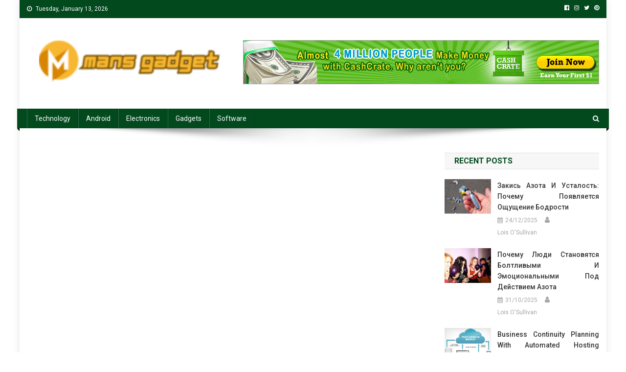

--- FILE ---
content_type: text/html; charset=UTF-8
request_url: https://manggadget.com/short-article-reveals-how-it-can-affect-you-and-the-plain-factual-statements-about-android-gadget.html/
body_size: 20386
content:
<!doctype html>
<html lang="en-US" prefix="og: https://ogp.me/ns#">
<head><meta charset="UTF-8"><script>if(navigator.userAgent.match(/MSIE|Internet Explorer/i)||navigator.userAgent.match(/Trident\/7\..*?rv:11/i)){var href=document.location.href;if(!href.match(/[?&]nowprocket/)){if(href.indexOf("?")==-1){if(href.indexOf("#")==-1){document.location.href=href+"?nowprocket=1"}else{document.location.href=href.replace("#","?nowprocket=1#")}}else{if(href.indexOf("#")==-1){document.location.href=href+"&nowprocket=1"}else{document.location.href=href.replace("#","&nowprocket=1#")}}}}</script><script>class RocketLazyLoadScripts{constructor(){this.v="1.2.4",this.triggerEvents=["keydown","mousedown","mousemove","touchmove","touchstart","touchend","wheel"],this.userEventHandler=this._triggerListener.bind(this),this.touchStartHandler=this._onTouchStart.bind(this),this.touchMoveHandler=this._onTouchMove.bind(this),this.touchEndHandler=this._onTouchEnd.bind(this),this.clickHandler=this._onClick.bind(this),this.interceptedClicks=[],window.addEventListener("pageshow",t=>{this.persisted=t.persisted}),window.addEventListener("DOMContentLoaded",()=>{this._preconnect3rdParties()}),this.delayedScripts={normal:[],async:[],defer:[]},this.trash=[],this.allJQueries=[]}_addUserInteractionListener(t){if(document.hidden){t._triggerListener();return}this.triggerEvents.forEach(e=>window.addEventListener(e,t.userEventHandler,{passive:!0})),window.addEventListener("touchstart",t.touchStartHandler,{passive:!0}),window.addEventListener("mousedown",t.touchStartHandler),document.addEventListener("visibilitychange",t.userEventHandler)}_removeUserInteractionListener(){this.triggerEvents.forEach(t=>window.removeEventListener(t,this.userEventHandler,{passive:!0})),document.removeEventListener("visibilitychange",this.userEventHandler)}_onTouchStart(t){"HTML"!==t.target.tagName&&(window.addEventListener("touchend",this.touchEndHandler),window.addEventListener("mouseup",this.touchEndHandler),window.addEventListener("touchmove",this.touchMoveHandler,{passive:!0}),window.addEventListener("mousemove",this.touchMoveHandler),t.target.addEventListener("click",this.clickHandler),this._renameDOMAttribute(t.target,"onclick","rocket-onclick"),this._pendingClickStarted())}_onTouchMove(t){window.removeEventListener("touchend",this.touchEndHandler),window.removeEventListener("mouseup",this.touchEndHandler),window.removeEventListener("touchmove",this.touchMoveHandler,{passive:!0}),window.removeEventListener("mousemove",this.touchMoveHandler),t.target.removeEventListener("click",this.clickHandler),this._renameDOMAttribute(t.target,"rocket-onclick","onclick"),this._pendingClickFinished()}_onTouchEnd(){window.removeEventListener("touchend",this.touchEndHandler),window.removeEventListener("mouseup",this.touchEndHandler),window.removeEventListener("touchmove",this.touchMoveHandler,{passive:!0}),window.removeEventListener("mousemove",this.touchMoveHandler)}_onClick(t){t.target.removeEventListener("click",this.clickHandler),this._renameDOMAttribute(t.target,"rocket-onclick","onclick"),this.interceptedClicks.push(t),t.preventDefault(),t.stopPropagation(),t.stopImmediatePropagation(),this._pendingClickFinished()}_replayClicks(){window.removeEventListener("touchstart",this.touchStartHandler,{passive:!0}),window.removeEventListener("mousedown",this.touchStartHandler),this.interceptedClicks.forEach(t=>{t.target.dispatchEvent(new MouseEvent("click",{view:t.view,bubbles:!0,cancelable:!0}))})}_waitForPendingClicks(){return new Promise(t=>{this._isClickPending?this._pendingClickFinished=t:t()})}_pendingClickStarted(){this._isClickPending=!0}_pendingClickFinished(){this._isClickPending=!1}_renameDOMAttribute(t,e,r){t.hasAttribute&&t.hasAttribute(e)&&(event.target.setAttribute(r,event.target.getAttribute(e)),event.target.removeAttribute(e))}_triggerListener(){this._removeUserInteractionListener(this),"loading"===document.readyState?document.addEventListener("DOMContentLoaded",this._loadEverythingNow.bind(this)):this._loadEverythingNow()}_preconnect3rdParties(){let t=[];document.querySelectorAll("script[type=rocketlazyloadscript][data-rocket-src]").forEach(e=>{let r=e.getAttribute("data-rocket-src");if(r&&0!==r.indexOf("data:")){0===r.indexOf("//")&&(r=location.protocol+r);try{let i=new URL(r).origin;i!==location.origin&&t.push({src:i,crossOrigin:e.crossOrigin||"module"===e.getAttribute("data-rocket-type")})}catch(n){}}}),t=[...new Map(t.map(t=>[JSON.stringify(t),t])).values()],this._batchInjectResourceHints(t,"preconnect")}async _loadEverythingNow(){this.lastBreath=Date.now(),this._delayEventListeners(),this._delayJQueryReady(this),this._handleDocumentWrite(),this._registerAllDelayedScripts(),this._preloadAllScripts(),await this._loadScriptsFromList(this.delayedScripts.normal),await this._loadScriptsFromList(this.delayedScripts.defer),await this._loadScriptsFromList(this.delayedScripts.async);try{await this._triggerDOMContentLoaded(),await this._pendingWebpackRequests(this),await this._triggerWindowLoad()}catch(t){console.error(t)}window.dispatchEvent(new Event("rocket-allScriptsLoaded")),this._waitForPendingClicks().then(()=>{this._replayClicks()}),this._emptyTrash()}_registerAllDelayedScripts(){document.querySelectorAll("script[type=rocketlazyloadscript]").forEach(t=>{t.hasAttribute("data-rocket-src")?t.hasAttribute("async")&&!1!==t.async?this.delayedScripts.async.push(t):t.hasAttribute("defer")&&!1!==t.defer||"module"===t.getAttribute("data-rocket-type")?this.delayedScripts.defer.push(t):this.delayedScripts.normal.push(t):this.delayedScripts.normal.push(t)})}async _transformScript(t){if(await this._littleBreath(),!0===t.noModule&&"noModule"in HTMLScriptElement.prototype){t.setAttribute("data-rocket-status","skipped");return}return new Promise(navigator.userAgent.indexOf("Firefox/")>0||""===navigator.vendor?e=>{let r=document.createElement("script");[...t.attributes].forEach(t=>{let e=t.nodeName;"type"!==e&&("data-rocket-type"===e&&(e="type"),"data-rocket-src"===e&&(e="src"),r.setAttribute(e,t.nodeValue))}),t.text&&(r.text=t.text),r.hasAttribute("src")?(r.addEventListener("load",e),r.addEventListener("error",e)):(r.text=t.text,e());try{t.parentNode.replaceChild(r,t)}catch(i){e()}}:e=>{function r(){t.setAttribute("data-rocket-status","failed"),e()}try{let i=t.getAttribute("data-rocket-type"),n=t.getAttribute("data-rocket-src");i?(t.type=i,t.removeAttribute("data-rocket-type")):t.removeAttribute("type"),t.addEventListener("load",function r(){t.setAttribute("data-rocket-status","executed"),e()}),t.addEventListener("error",r),n?(t.removeAttribute("data-rocket-src"),t.src=n):t.src="data:text/javascript;base64,"+window.btoa(unescape(encodeURIComponent(t.text)))}catch(s){r()}})}async _loadScriptsFromList(t){let e=t.shift();return e&&e.isConnected?(await this._transformScript(e),this._loadScriptsFromList(t)):Promise.resolve()}_preloadAllScripts(){this._batchInjectResourceHints([...this.delayedScripts.normal,...this.delayedScripts.defer,...this.delayedScripts.async],"preload")}_batchInjectResourceHints(t,e){var r=document.createDocumentFragment();t.forEach(t=>{let i=t.getAttribute&&t.getAttribute("data-rocket-src")||t.src;if(i){let n=document.createElement("link");n.href=i,n.rel=e,"preconnect"!==e&&(n.as="script"),t.getAttribute&&"module"===t.getAttribute("data-rocket-type")&&(n.crossOrigin=!0),t.crossOrigin&&(n.crossOrigin=t.crossOrigin),t.integrity&&(n.integrity=t.integrity),r.appendChild(n),this.trash.push(n)}}),document.head.appendChild(r)}_delayEventListeners(){let t={};function e(e,r){!function e(r){!t[r]&&(t[r]={originalFunctions:{add:r.addEventListener,remove:r.removeEventListener},eventsToRewrite:[]},r.addEventListener=function(){arguments[0]=i(arguments[0]),t[r].originalFunctions.add.apply(r,arguments)},r.removeEventListener=function(){arguments[0]=i(arguments[0]),t[r].originalFunctions.remove.apply(r,arguments)});function i(e){return t[r].eventsToRewrite.indexOf(e)>=0?"rocket-"+e:e}}(e),t[e].eventsToRewrite.push(r)}function r(t,e){let r=t[e];Object.defineProperty(t,e,{get:()=>r||function(){},set(i){t["rocket"+e]=r=i}})}e(document,"DOMContentLoaded"),e(window,"DOMContentLoaded"),e(window,"load"),e(window,"pageshow"),e(document,"readystatechange"),r(document,"onreadystatechange"),r(window,"onload"),r(window,"onpageshow")}_delayJQueryReady(t){let e;function r(t){return t.split(" ").map(t=>"load"===t||0===t.indexOf("load.")?"rocket-jquery-load":t).join(" ")}function i(i){if(i&&i.fn&&!t.allJQueries.includes(i)){i.fn.ready=i.fn.init.prototype.ready=function(e){return t.domReadyFired?e.bind(document)(i):document.addEventListener("rocket-DOMContentLoaded",()=>e.bind(document)(i)),i([])};let n=i.fn.on;i.fn.on=i.fn.init.prototype.on=function(){return this[0]===window&&("string"==typeof arguments[0]||arguments[0]instanceof String?arguments[0]=r(arguments[0]):"object"==typeof arguments[0]&&Object.keys(arguments[0]).forEach(t=>{let e=arguments[0][t];delete arguments[0][t],arguments[0][r(t)]=e})),n.apply(this,arguments),this},t.allJQueries.push(i)}e=i}i(window.jQuery),Object.defineProperty(window,"jQuery",{get:()=>e,set(t){i(t)}})}async _pendingWebpackRequests(t){let e=document.querySelector("script[data-webpack]");async function r(){return new Promise(t=>{e.addEventListener("load",t),e.addEventListener("error",t)})}e&&(await r(),await t._requestAnimFrame(),await t._pendingWebpackRequests(t))}async _triggerDOMContentLoaded(){this.domReadyFired=!0,await this._littleBreath(),document.dispatchEvent(new Event("rocket-DOMContentLoaded")),await this._littleBreath(),window.dispatchEvent(new Event("rocket-DOMContentLoaded")),await this._littleBreath(),document.dispatchEvent(new Event("rocket-readystatechange")),await this._littleBreath(),document.rocketonreadystatechange&&document.rocketonreadystatechange()}async _triggerWindowLoad(){await this._littleBreath(),window.dispatchEvent(new Event("rocket-load")),await this._littleBreath(),window.rocketonload&&window.rocketonload(),await this._littleBreath(),this.allJQueries.forEach(t=>t(window).trigger("rocket-jquery-load")),await this._littleBreath();let t=new Event("rocket-pageshow");t.persisted=this.persisted,window.dispatchEvent(t),await this._littleBreath(),window.rocketonpageshow&&window.rocketonpageshow({persisted:this.persisted})}_handleDocumentWrite(){let t=new Map;document.write=document.writeln=function(e){let r=document.currentScript;r||console.error("WPRocket unable to document.write this: "+e);let i=document.createRange(),n=r.parentElement,s=t.get(r);void 0===s&&(s=r.nextSibling,t.set(r,s));let a=document.createDocumentFragment();i.setStart(a,0),a.appendChild(i.createContextualFragment(e)),n.insertBefore(a,s)}}async _littleBreath(){Date.now()-this.lastBreath>45&&(await this._requestAnimFrame(),this.lastBreath=Date.now())}async _requestAnimFrame(){return document.hidden?new Promise(t=>setTimeout(t)):new Promise(t=>requestAnimationFrame(t))}_emptyTrash(){this.trash.forEach(t=>t.remove())}static run(){let t=new RocketLazyLoadScripts;t._addUserInteractionListener(t)}}RocketLazyLoadScripts.run();</script>

<meta name="viewport" content="width=device-width, initial-scale=1">
<link rel="profile" href="https://gmpg.org/xfn/11">


<!-- Search Engine Optimization by Rank Math PRO - https://rankmath.com/ -->
<title>Short Article Reveals How It Can Affect You And The Plain Factual Statements About Android Gadget</title><link rel="preload" as="style" href="https://fonts.googleapis.com/css?family=Roboto%20Condensed%3A300italic%2C400italic%2C700italic%2C400%2C300%2C700%7CRoboto%3A300%2C400%2C400i%2C500%2C700%7CTitillium%20Web%3A400%2C600%2C700%2C300&#038;subset=latin%2Clatin-ext&#038;display=swap" /><link rel="stylesheet" href="https://fonts.googleapis.com/css?family=Roboto%20Condensed%3A300italic%2C400italic%2C700italic%2C400%2C300%2C700%7CRoboto%3A300%2C400%2C400i%2C500%2C700%7CTitillium%20Web%3A400%2C600%2C700%2C300&#038;subset=latin%2Clatin-ext&#038;display=swap" media="print" onload="this.media='all'" /><noscript><link rel="stylesheet" href="https://fonts.googleapis.com/css?family=Roboto%20Condensed%3A300italic%2C400italic%2C700italic%2C400%2C300%2C700%7CRoboto%3A300%2C400%2C400i%2C500%2C700%7CTitillium%20Web%3A400%2C600%2C700%2C300&#038;subset=latin%2Clatin-ext&#038;display=swap" /></noscript>
<meta name="description" content="An outstanding web searching experience is assured by the HTC Desire. This is because of the preliminary connection which relies on 3G coverage to provide an"/>
<meta name="robots" content="follow, index, max-snippet:-1, max-video-preview:-1, max-image-preview:large"/>
<link rel="canonical" href="https://manggadget.com/short-article-reveals-how-it-can-affect-you-and-the-plain-factual-statements-about-android-gadget.html/" />
<meta property="og:locale" content="en_US" />
<meta property="og:type" content="article" />
<meta property="og:title" content="Short Article Reveals How It Can Affect You And The Plain Factual Statements About Android Gadget" />
<meta property="og:description" content="An outstanding web searching experience is assured by the HTC Desire. This is because of the preliminary connection which relies on 3G coverage to provide an" />
<meta property="og:url" content="https://manggadget.com/short-article-reveals-how-it-can-affect-you-and-the-plain-factual-statements-about-android-gadget.html/" />
<meta property="og:site_name" content="Mans Gadget" />
<meta property="article:tag" content="gadget" />
<meta property="article:section" content="Android" />
<meta property="og:updated_time" content="2024-05-13T15:03:32+07:00" />
<meta property="article:published_time" content="2020-09-05T20:40:48+07:00" />
<meta property="article:modified_time" content="2024-05-13T15:03:32+07:00" />
<meta name="twitter:card" content="summary_large_image" />
<meta name="twitter:title" content="Short Article Reveals How It Can Affect You And The Plain Factual Statements About Android Gadget" />
<meta name="twitter:description" content="An outstanding web searching experience is assured by the HTC Desire. This is because of the preliminary connection which relies on 3G coverage to provide an" />
<meta name="twitter:label1" content="Written by" />
<meta name="twitter:data1" content="Adele Blalock" />
<meta name="twitter:label2" content="Time to read" />
<meta name="twitter:data2" content="2 minutes" />
<script type="application/ld+json" class="rank-math-schema-pro">{"@context":"https://schema.org","@graph":[{"@type":"Organization","@id":"https://manggadget.com/#organization","name":"Mans Gadget","logo":{"@type":"ImageObject","@id":"https://manggadget.com/#logo","url":"https://manggadget.com/wp-content/uploads/2023/08/cropped-logo.png","contentUrl":"https://manggadget.com/wp-content/uploads/2023/08/cropped-logo.png","caption":"Mans Gadget","inLanguage":"en-US","width":"173","height":"45"}},{"@type":"WebSite","@id":"https://manggadget.com/#website","url":"https://manggadget.com","name":"Mans Gadget","publisher":{"@id":"https://manggadget.com/#organization"},"inLanguage":"en-US"},{"@type":"ImageObject","@id":"https://i.ibb.co/37t4T3d/Android-Technology-217.jpg","url":"https://i.ibb.co/37t4T3d/Android-Technology-217.jpg","width":"1920","height":"1080","inLanguage":"en-US"},{"@type":"BreadcrumbList","@id":"https://manggadget.com/short-article-reveals-how-it-can-affect-you-and-the-plain-factual-statements-about-android-gadget.html/#breadcrumb","itemListElement":[{"@type":"ListItem","position":"1","item":{"@id":"https://manggadget.com/","name":"Mans Gadget"}},{"@type":"ListItem","position":"2","item":{"@id":"https://manggadget.com/android/","name":"Android"}},{"@type":"ListItem","position":"3","item":{"@id":"https://manggadget.com/short-article-reveals-how-it-can-affect-you-and-the-plain-factual-statements-about-android-gadget.html/","name":"Short Article Reveals How It Can Affect You And The Plain Factual Statements About Android Gadget"}}]},{"@type":"WebPage","@id":"https://manggadget.com/short-article-reveals-how-it-can-affect-you-and-the-plain-factual-statements-about-android-gadget.html/#webpage","url":"https://manggadget.com/short-article-reveals-how-it-can-affect-you-and-the-plain-factual-statements-about-android-gadget.html/","name":"Short Article Reveals How It Can Affect You And The Plain Factual Statements About Android Gadget","datePublished":"2020-09-05T20:40:48+07:00","dateModified":"2024-05-13T15:03:32+07:00","isPartOf":{"@id":"https://manggadget.com/#website"},"primaryImageOfPage":{"@id":"https://i.ibb.co/37t4T3d/Android-Technology-217.jpg"},"inLanguage":"en-US","breadcrumb":{"@id":"https://manggadget.com/short-article-reveals-how-it-can-affect-you-and-the-plain-factual-statements-about-android-gadget.html/#breadcrumb"}},{"@type":"Person","@id":"https://manggadget.com/short-article-reveals-how-it-can-affect-you-and-the-plain-factual-statements-about-android-gadget.html/#author","name":"Adele Blalock","image":{"@type":"ImageObject","@id":"https://secure.gravatar.com/avatar/d9067c03fa9e4879d17bdc69ff3e136f5b34cf1193f7afc4b3b83252435e4139?s=96&amp;d=mm&amp;r=g","url":"https://secure.gravatar.com/avatar/d9067c03fa9e4879d17bdc69ff3e136f5b34cf1193f7afc4b3b83252435e4139?s=96&amp;d=mm&amp;r=g","caption":"Adele Blalock","inLanguage":"en-US"},"worksFor":{"@id":"https://manggadget.com/#organization"}},{"@type":"BlogPosting","headline":"Short Article Reveals How It Can Affect You And The Plain Factual Statements About Android Gadget","datePublished":"2020-09-05T20:40:48+07:00","dateModified":"2024-05-13T15:03:32+07:00","articleSection":"Android","author":{"@id":"https://manggadget.com/short-article-reveals-how-it-can-affect-you-and-the-plain-factual-statements-about-android-gadget.html/#author","name":"Adele Blalock"},"publisher":{"@id":"https://manggadget.com/#organization"},"description":"An outstanding web searching experience is assured by the HTC Desire. This is because of the preliminary connection which relies on 3G coverage to provide an","name":"Short Article Reveals How It Can Affect You And The Plain Factual Statements About Android Gadget","@id":"https://manggadget.com/short-article-reveals-how-it-can-affect-you-and-the-plain-factual-statements-about-android-gadget.html/#richSnippet","isPartOf":{"@id":"https://manggadget.com/short-article-reveals-how-it-can-affect-you-and-the-plain-factual-statements-about-android-gadget.html/#webpage"},"image":{"@id":"https://i.ibb.co/37t4T3d/Android-Technology-217.jpg"},"inLanguage":"en-US","mainEntityOfPage":{"@id":"https://manggadget.com/short-article-reveals-how-it-can-affect-you-and-the-plain-factual-statements-about-android-gadget.html/#webpage"}}]}</script>
<!-- /Rank Math WordPress SEO plugin -->

<link rel='dns-prefetch' href='//fonts.googleapis.com' />
<link href='https://fonts.gstatic.com' crossorigin rel='preconnect' />
<link rel="alternate" type="application/rss+xml" title="Mans Gadget &raquo; Feed" href="https://manggadget.com/feed/" />
<link rel="alternate" type="application/rss+xml" title="Mans Gadget &raquo; Comments Feed" href="https://manggadget.com/comments/feed/" />
<link rel="alternate" title="oEmbed (JSON)" type="application/json+oembed" href="https://manggadget.com/wp-json/oembed/1.0/embed?url=https%3A%2F%2Fmanggadget.com%2Fshort-article-reveals-how-it-can-affect-you-and-the-plain-factual-statements-about-android-gadget.html%2F" />
<link rel="alternate" title="oEmbed (XML)" type="text/xml+oembed" href="https://manggadget.com/wp-json/oembed/1.0/embed?url=https%3A%2F%2Fmanggadget.com%2Fshort-article-reveals-how-it-can-affect-you-and-the-plain-factual-statements-about-android-gadget.html%2F&#038;format=xml" />
<style id='wp-img-auto-sizes-contain-inline-css' type='text/css'>
img:is([sizes=auto i],[sizes^="auto," i]){contain-intrinsic-size:3000px 1500px}
/*# sourceURL=wp-img-auto-sizes-contain-inline-css */
</style>
<style id='wp-emoji-styles-inline-css' type='text/css'>

	img.wp-smiley, img.emoji {
		display: inline !important;
		border: none !important;
		box-shadow: none !important;
		height: 1em !important;
		width: 1em !important;
		margin: 0 0.07em !important;
		vertical-align: -0.1em !important;
		background: none !important;
		padding: 0 !important;
	}
/*# sourceURL=wp-emoji-styles-inline-css */
</style>
<style id='wp-block-library-inline-css' type='text/css'>
:root{--wp-block-synced-color:#7a00df;--wp-block-synced-color--rgb:122,0,223;--wp-bound-block-color:var(--wp-block-synced-color);--wp-editor-canvas-background:#ddd;--wp-admin-theme-color:#007cba;--wp-admin-theme-color--rgb:0,124,186;--wp-admin-theme-color-darker-10:#006ba1;--wp-admin-theme-color-darker-10--rgb:0,107,160.5;--wp-admin-theme-color-darker-20:#005a87;--wp-admin-theme-color-darker-20--rgb:0,90,135;--wp-admin-border-width-focus:2px}@media (min-resolution:192dpi){:root{--wp-admin-border-width-focus:1.5px}}.wp-element-button{cursor:pointer}:root .has-very-light-gray-background-color{background-color:#eee}:root .has-very-dark-gray-background-color{background-color:#313131}:root .has-very-light-gray-color{color:#eee}:root .has-very-dark-gray-color{color:#313131}:root .has-vivid-green-cyan-to-vivid-cyan-blue-gradient-background{background:linear-gradient(135deg,#00d084,#0693e3)}:root .has-purple-crush-gradient-background{background:linear-gradient(135deg,#34e2e4,#4721fb 50%,#ab1dfe)}:root .has-hazy-dawn-gradient-background{background:linear-gradient(135deg,#faaca8,#dad0ec)}:root .has-subdued-olive-gradient-background{background:linear-gradient(135deg,#fafae1,#67a671)}:root .has-atomic-cream-gradient-background{background:linear-gradient(135deg,#fdd79a,#004a59)}:root .has-nightshade-gradient-background{background:linear-gradient(135deg,#330968,#31cdcf)}:root .has-midnight-gradient-background{background:linear-gradient(135deg,#020381,#2874fc)}:root{--wp--preset--font-size--normal:16px;--wp--preset--font-size--huge:42px}.has-regular-font-size{font-size:1em}.has-larger-font-size{font-size:2.625em}.has-normal-font-size{font-size:var(--wp--preset--font-size--normal)}.has-huge-font-size{font-size:var(--wp--preset--font-size--huge)}.has-text-align-center{text-align:center}.has-text-align-left{text-align:left}.has-text-align-right{text-align:right}.has-fit-text{white-space:nowrap!important}#end-resizable-editor-section{display:none}.aligncenter{clear:both}.items-justified-left{justify-content:flex-start}.items-justified-center{justify-content:center}.items-justified-right{justify-content:flex-end}.items-justified-space-between{justify-content:space-between}.screen-reader-text{border:0;clip-path:inset(50%);height:1px;margin:-1px;overflow:hidden;padding:0;position:absolute;width:1px;word-wrap:normal!important}.screen-reader-text:focus{background-color:#ddd;clip-path:none;color:#444;display:block;font-size:1em;height:auto;left:5px;line-height:normal;padding:15px 23px 14px;text-decoration:none;top:5px;width:auto;z-index:100000}html :where(.has-border-color){border-style:solid}html :where([style*=border-top-color]){border-top-style:solid}html :where([style*=border-right-color]){border-right-style:solid}html :where([style*=border-bottom-color]){border-bottom-style:solid}html :where([style*=border-left-color]){border-left-style:solid}html :where([style*=border-width]){border-style:solid}html :where([style*=border-top-width]){border-top-style:solid}html :where([style*=border-right-width]){border-right-style:solid}html :where([style*=border-bottom-width]){border-bottom-style:solid}html :where([style*=border-left-width]){border-left-style:solid}html :where(img[class*=wp-image-]){height:auto;max-width:100%}:where(figure){margin:0 0 1em}html :where(.is-position-sticky){--wp-admin--admin-bar--position-offset:var(--wp-admin--admin-bar--height,0px)}@media screen and (max-width:600px){html :where(.is-position-sticky){--wp-admin--admin-bar--position-offset:0px}}

/*# sourceURL=wp-block-library-inline-css */
</style><style id='wp-block-heading-inline-css' type='text/css'>
h1:where(.wp-block-heading).has-background,h2:where(.wp-block-heading).has-background,h3:where(.wp-block-heading).has-background,h4:where(.wp-block-heading).has-background,h5:where(.wp-block-heading).has-background,h6:where(.wp-block-heading).has-background{padding:1.25em 2.375em}h1.has-text-align-left[style*=writing-mode]:where([style*=vertical-lr]),h1.has-text-align-right[style*=writing-mode]:where([style*=vertical-rl]),h2.has-text-align-left[style*=writing-mode]:where([style*=vertical-lr]),h2.has-text-align-right[style*=writing-mode]:where([style*=vertical-rl]),h3.has-text-align-left[style*=writing-mode]:where([style*=vertical-lr]),h3.has-text-align-right[style*=writing-mode]:where([style*=vertical-rl]),h4.has-text-align-left[style*=writing-mode]:where([style*=vertical-lr]),h4.has-text-align-right[style*=writing-mode]:where([style*=vertical-rl]),h5.has-text-align-left[style*=writing-mode]:where([style*=vertical-lr]),h5.has-text-align-right[style*=writing-mode]:where([style*=vertical-rl]),h6.has-text-align-left[style*=writing-mode]:where([style*=vertical-lr]),h6.has-text-align-right[style*=writing-mode]:where([style*=vertical-rl]){rotate:180deg}
/*# sourceURL=https://manggadget.com/wp-includes/blocks/heading/style.min.css */
</style>
<style id='wp-block-latest-posts-inline-css' type='text/css'>
.wp-block-latest-posts{box-sizing:border-box}.wp-block-latest-posts.alignleft{margin-right:2em}.wp-block-latest-posts.alignright{margin-left:2em}.wp-block-latest-posts.wp-block-latest-posts__list{list-style:none}.wp-block-latest-posts.wp-block-latest-posts__list li{clear:both;overflow-wrap:break-word}.wp-block-latest-posts.is-grid{display:flex;flex-wrap:wrap}.wp-block-latest-posts.is-grid li{margin:0 1.25em 1.25em 0;width:100%}@media (min-width:600px){.wp-block-latest-posts.columns-2 li{width:calc(50% - .625em)}.wp-block-latest-posts.columns-2 li:nth-child(2n){margin-right:0}.wp-block-latest-posts.columns-3 li{width:calc(33.33333% - .83333em)}.wp-block-latest-posts.columns-3 li:nth-child(3n){margin-right:0}.wp-block-latest-posts.columns-4 li{width:calc(25% - .9375em)}.wp-block-latest-posts.columns-4 li:nth-child(4n){margin-right:0}.wp-block-latest-posts.columns-5 li{width:calc(20% - 1em)}.wp-block-latest-posts.columns-5 li:nth-child(5n){margin-right:0}.wp-block-latest-posts.columns-6 li{width:calc(16.66667% - 1.04167em)}.wp-block-latest-posts.columns-6 li:nth-child(6n){margin-right:0}}:root :where(.wp-block-latest-posts.is-grid){padding:0}:root :where(.wp-block-latest-posts.wp-block-latest-posts__list){padding-left:0}.wp-block-latest-posts__post-author,.wp-block-latest-posts__post-date{display:block;font-size:.8125em}.wp-block-latest-posts__post-excerpt,.wp-block-latest-posts__post-full-content{margin-bottom:1em;margin-top:.5em}.wp-block-latest-posts__featured-image a{display:inline-block}.wp-block-latest-posts__featured-image img{height:auto;max-width:100%;width:auto}.wp-block-latest-posts__featured-image.alignleft{float:left;margin-right:1em}.wp-block-latest-posts__featured-image.alignright{float:right;margin-left:1em}.wp-block-latest-posts__featured-image.aligncenter{margin-bottom:1em;text-align:center}
/*# sourceURL=https://manggadget.com/wp-includes/blocks/latest-posts/style.min.css */
</style>
<style id='wp-block-group-inline-css' type='text/css'>
.wp-block-group{box-sizing:border-box}:where(.wp-block-group.wp-block-group-is-layout-constrained){position:relative}
/*# sourceURL=https://manggadget.com/wp-includes/blocks/group/style.min.css */
</style>
<style id='global-styles-inline-css' type='text/css'>
:root{--wp--preset--aspect-ratio--square: 1;--wp--preset--aspect-ratio--4-3: 4/3;--wp--preset--aspect-ratio--3-4: 3/4;--wp--preset--aspect-ratio--3-2: 3/2;--wp--preset--aspect-ratio--2-3: 2/3;--wp--preset--aspect-ratio--16-9: 16/9;--wp--preset--aspect-ratio--9-16: 9/16;--wp--preset--color--black: #000000;--wp--preset--color--cyan-bluish-gray: #abb8c3;--wp--preset--color--white: #ffffff;--wp--preset--color--pale-pink: #f78da7;--wp--preset--color--vivid-red: #cf2e2e;--wp--preset--color--luminous-vivid-orange: #ff6900;--wp--preset--color--luminous-vivid-amber: #fcb900;--wp--preset--color--light-green-cyan: #7bdcb5;--wp--preset--color--vivid-green-cyan: #00d084;--wp--preset--color--pale-cyan-blue: #8ed1fc;--wp--preset--color--vivid-cyan-blue: #0693e3;--wp--preset--color--vivid-purple: #9b51e0;--wp--preset--gradient--vivid-cyan-blue-to-vivid-purple: linear-gradient(135deg,rgb(6,147,227) 0%,rgb(155,81,224) 100%);--wp--preset--gradient--light-green-cyan-to-vivid-green-cyan: linear-gradient(135deg,rgb(122,220,180) 0%,rgb(0,208,130) 100%);--wp--preset--gradient--luminous-vivid-amber-to-luminous-vivid-orange: linear-gradient(135deg,rgb(252,185,0) 0%,rgb(255,105,0) 100%);--wp--preset--gradient--luminous-vivid-orange-to-vivid-red: linear-gradient(135deg,rgb(255,105,0) 0%,rgb(207,46,46) 100%);--wp--preset--gradient--very-light-gray-to-cyan-bluish-gray: linear-gradient(135deg,rgb(238,238,238) 0%,rgb(169,184,195) 100%);--wp--preset--gradient--cool-to-warm-spectrum: linear-gradient(135deg,rgb(74,234,220) 0%,rgb(151,120,209) 20%,rgb(207,42,186) 40%,rgb(238,44,130) 60%,rgb(251,105,98) 80%,rgb(254,248,76) 100%);--wp--preset--gradient--blush-light-purple: linear-gradient(135deg,rgb(255,206,236) 0%,rgb(152,150,240) 100%);--wp--preset--gradient--blush-bordeaux: linear-gradient(135deg,rgb(254,205,165) 0%,rgb(254,45,45) 50%,rgb(107,0,62) 100%);--wp--preset--gradient--luminous-dusk: linear-gradient(135deg,rgb(255,203,112) 0%,rgb(199,81,192) 50%,rgb(65,88,208) 100%);--wp--preset--gradient--pale-ocean: linear-gradient(135deg,rgb(255,245,203) 0%,rgb(182,227,212) 50%,rgb(51,167,181) 100%);--wp--preset--gradient--electric-grass: linear-gradient(135deg,rgb(202,248,128) 0%,rgb(113,206,126) 100%);--wp--preset--gradient--midnight: linear-gradient(135deg,rgb(2,3,129) 0%,rgb(40,116,252) 100%);--wp--preset--font-size--small: 13px;--wp--preset--font-size--medium: 20px;--wp--preset--font-size--large: 36px;--wp--preset--font-size--x-large: 42px;--wp--preset--spacing--20: 0.44rem;--wp--preset--spacing--30: 0.67rem;--wp--preset--spacing--40: 1rem;--wp--preset--spacing--50: 1.5rem;--wp--preset--spacing--60: 2.25rem;--wp--preset--spacing--70: 3.38rem;--wp--preset--spacing--80: 5.06rem;--wp--preset--shadow--natural: 6px 6px 9px rgba(0, 0, 0, 0.2);--wp--preset--shadow--deep: 12px 12px 50px rgba(0, 0, 0, 0.4);--wp--preset--shadow--sharp: 6px 6px 0px rgba(0, 0, 0, 0.2);--wp--preset--shadow--outlined: 6px 6px 0px -3px rgb(255, 255, 255), 6px 6px rgb(0, 0, 0);--wp--preset--shadow--crisp: 6px 6px 0px rgb(0, 0, 0);}:where(.is-layout-flex){gap: 0.5em;}:where(.is-layout-grid){gap: 0.5em;}body .is-layout-flex{display: flex;}.is-layout-flex{flex-wrap: wrap;align-items: center;}.is-layout-flex > :is(*, div){margin: 0;}body .is-layout-grid{display: grid;}.is-layout-grid > :is(*, div){margin: 0;}:where(.wp-block-columns.is-layout-flex){gap: 2em;}:where(.wp-block-columns.is-layout-grid){gap: 2em;}:where(.wp-block-post-template.is-layout-flex){gap: 1.25em;}:where(.wp-block-post-template.is-layout-grid){gap: 1.25em;}.has-black-color{color: var(--wp--preset--color--black) !important;}.has-cyan-bluish-gray-color{color: var(--wp--preset--color--cyan-bluish-gray) !important;}.has-white-color{color: var(--wp--preset--color--white) !important;}.has-pale-pink-color{color: var(--wp--preset--color--pale-pink) !important;}.has-vivid-red-color{color: var(--wp--preset--color--vivid-red) !important;}.has-luminous-vivid-orange-color{color: var(--wp--preset--color--luminous-vivid-orange) !important;}.has-luminous-vivid-amber-color{color: var(--wp--preset--color--luminous-vivid-amber) !important;}.has-light-green-cyan-color{color: var(--wp--preset--color--light-green-cyan) !important;}.has-vivid-green-cyan-color{color: var(--wp--preset--color--vivid-green-cyan) !important;}.has-pale-cyan-blue-color{color: var(--wp--preset--color--pale-cyan-blue) !important;}.has-vivid-cyan-blue-color{color: var(--wp--preset--color--vivid-cyan-blue) !important;}.has-vivid-purple-color{color: var(--wp--preset--color--vivid-purple) !important;}.has-black-background-color{background-color: var(--wp--preset--color--black) !important;}.has-cyan-bluish-gray-background-color{background-color: var(--wp--preset--color--cyan-bluish-gray) !important;}.has-white-background-color{background-color: var(--wp--preset--color--white) !important;}.has-pale-pink-background-color{background-color: var(--wp--preset--color--pale-pink) !important;}.has-vivid-red-background-color{background-color: var(--wp--preset--color--vivid-red) !important;}.has-luminous-vivid-orange-background-color{background-color: var(--wp--preset--color--luminous-vivid-orange) !important;}.has-luminous-vivid-amber-background-color{background-color: var(--wp--preset--color--luminous-vivid-amber) !important;}.has-light-green-cyan-background-color{background-color: var(--wp--preset--color--light-green-cyan) !important;}.has-vivid-green-cyan-background-color{background-color: var(--wp--preset--color--vivid-green-cyan) !important;}.has-pale-cyan-blue-background-color{background-color: var(--wp--preset--color--pale-cyan-blue) !important;}.has-vivid-cyan-blue-background-color{background-color: var(--wp--preset--color--vivid-cyan-blue) !important;}.has-vivid-purple-background-color{background-color: var(--wp--preset--color--vivid-purple) !important;}.has-black-border-color{border-color: var(--wp--preset--color--black) !important;}.has-cyan-bluish-gray-border-color{border-color: var(--wp--preset--color--cyan-bluish-gray) !important;}.has-white-border-color{border-color: var(--wp--preset--color--white) !important;}.has-pale-pink-border-color{border-color: var(--wp--preset--color--pale-pink) !important;}.has-vivid-red-border-color{border-color: var(--wp--preset--color--vivid-red) !important;}.has-luminous-vivid-orange-border-color{border-color: var(--wp--preset--color--luminous-vivid-orange) !important;}.has-luminous-vivid-amber-border-color{border-color: var(--wp--preset--color--luminous-vivid-amber) !important;}.has-light-green-cyan-border-color{border-color: var(--wp--preset--color--light-green-cyan) !important;}.has-vivid-green-cyan-border-color{border-color: var(--wp--preset--color--vivid-green-cyan) !important;}.has-pale-cyan-blue-border-color{border-color: var(--wp--preset--color--pale-cyan-blue) !important;}.has-vivid-cyan-blue-border-color{border-color: var(--wp--preset--color--vivid-cyan-blue) !important;}.has-vivid-purple-border-color{border-color: var(--wp--preset--color--vivid-purple) !important;}.has-vivid-cyan-blue-to-vivid-purple-gradient-background{background: var(--wp--preset--gradient--vivid-cyan-blue-to-vivid-purple) !important;}.has-light-green-cyan-to-vivid-green-cyan-gradient-background{background: var(--wp--preset--gradient--light-green-cyan-to-vivid-green-cyan) !important;}.has-luminous-vivid-amber-to-luminous-vivid-orange-gradient-background{background: var(--wp--preset--gradient--luminous-vivid-amber-to-luminous-vivid-orange) !important;}.has-luminous-vivid-orange-to-vivid-red-gradient-background{background: var(--wp--preset--gradient--luminous-vivid-orange-to-vivid-red) !important;}.has-very-light-gray-to-cyan-bluish-gray-gradient-background{background: var(--wp--preset--gradient--very-light-gray-to-cyan-bluish-gray) !important;}.has-cool-to-warm-spectrum-gradient-background{background: var(--wp--preset--gradient--cool-to-warm-spectrum) !important;}.has-blush-light-purple-gradient-background{background: var(--wp--preset--gradient--blush-light-purple) !important;}.has-blush-bordeaux-gradient-background{background: var(--wp--preset--gradient--blush-bordeaux) !important;}.has-luminous-dusk-gradient-background{background: var(--wp--preset--gradient--luminous-dusk) !important;}.has-pale-ocean-gradient-background{background: var(--wp--preset--gradient--pale-ocean) !important;}.has-electric-grass-gradient-background{background: var(--wp--preset--gradient--electric-grass) !important;}.has-midnight-gradient-background{background: var(--wp--preset--gradient--midnight) !important;}.has-small-font-size{font-size: var(--wp--preset--font-size--small) !important;}.has-medium-font-size{font-size: var(--wp--preset--font-size--medium) !important;}.has-large-font-size{font-size: var(--wp--preset--font-size--large) !important;}.has-x-large-font-size{font-size: var(--wp--preset--font-size--x-large) !important;}
/*# sourceURL=global-styles-inline-css */
</style>

<style id='classic-theme-styles-inline-css' type='text/css'>
/*! This file is auto-generated */
.wp-block-button__link{color:#fff;background-color:#32373c;border-radius:9999px;box-shadow:none;text-decoration:none;padding:calc(.667em + 2px) calc(1.333em + 2px);font-size:1.125em}.wp-block-file__button{background:#32373c;color:#fff;text-decoration:none}
/*# sourceURL=/wp-includes/css/classic-themes.min.css */
</style>

<link data-minify="1" rel='stylesheet' id='font-awesome-css' href='https://manggadget.com/wp-content/cache/min/1/wp-content/themes/news-portal/assets/library/font-awesome/css/font-awesome.min.css?ver=1756281800' type='text/css' media='all' />
<link rel='stylesheet' id='lightslider-style-css' href='https://manggadget.com/wp-content/themes/news-portal/assets/library/lightslider/css/lightslider.min.css' type='text/css' media='all' />
<link data-minify="1" rel='stylesheet' id='news-portal-style-css' href='https://manggadget.com/wp-content/cache/min/1/wp-content/themes/news-portal/style.css?ver=1756281800' type='text/css' media='all' />
<link data-minify="1" rel='stylesheet' id='news-portal-responsive-style-css' href='https://manggadget.com/wp-content/cache/min/1/wp-content/themes/news-portal/assets/css/np-responsive.css?ver=1756281800' type='text/css' media='all' />
<script type="rocketlazyloadscript" data-rocket-type="text/javascript" data-rocket-src="https://manggadget.com/wp-includes/js/jquery/jquery.min.js" id="jquery-core-js" defer></script>
<script type="rocketlazyloadscript" data-rocket-type="text/javascript" data-rocket-src="https://manggadget.com/wp-includes/js/jquery/jquery-migrate.min.js" id="jquery-migrate-js" defer></script>
<link rel="https://api.w.org/" href="https://manggadget.com/wp-json/" /><link rel="alternate" title="JSON" type="application/json" href="https://manggadget.com/wp-json/wp/v2/posts/372212" /><link rel="EditURI" type="application/rsd+xml" title="RSD" href="https://manggadget.com/xmlrpc.php?rsd" />
<meta name="generator" content="WordPress 6.9" />
<link rel='shortlink' href='https://manggadget.com/?p=372212' />

<script type="rocketlazyloadscript" data-minify="1" data-rocket-type="text/javascript" data-rocket-src='https://manggadget.com/wp-content/cache/min/1/wp-content/uploads/custom-css-js/372829.js?ver=1756281800' defer></script>
<script type="rocketlazyloadscript" data-rocket-type="text/javascript" id="google_gtagjs" data-rocket-src="https://www.googletagmanager.com/gtag/js?id=G-8SDW9KLGZT" async="async"></script>
<script type="rocketlazyloadscript" data-rocket-type="text/javascript" id="google_gtagjs-inline">
/* <![CDATA[ */
window.dataLayer = window.dataLayer || [];function gtag(){dataLayer.push(arguments);}gtag('js', new Date());gtag('config', 'G-8SDW9KLGZT', {'anonymize_ip': true} );
/* ]]> */
</script>
<link rel="icon" href="https://manggadget.com/wp-content/uploads/2023/08/icon.png" sizes="32x32" />
<link rel="icon" href="https://manggadget.com/wp-content/uploads/2023/08/icon.png" sizes="192x192" />
<link rel="apple-touch-icon" href="https://manggadget.com/wp-content/uploads/2023/08/icon.png" />
<meta name="msapplication-TileImage" content="https://manggadget.com/wp-content/uploads/2023/08/icon.png" />
		<style type="text/css" id="wp-custom-css">
			#block-5,.entry-content,.entry-summary,.entry-title,.np-post-title,.page-content{text-align:justify}.site-info,.subsc{text-align:center}.custom-logo{width:370px;margin-left:25px}#masthead .np-header-ads-area{float:right;margin-top:25px}.np-post-content .np-post-excerpt{line-height:21px;margin-top:5px;text-align:justify}ul#npSlider{animation:infinite slider}.np-home-bottom-section{display:none}.subsc{border:1px solid #ccc;padding:3px}.subsc p{color:#cfcfcf}.site-info,.site-info a{color:#fff}a.url.fn.n{pointer-events:none;cursor:default;text-decoration:none}.site-info{margin-left:450px}input[type=submit]{margin-bottom:10px}ul#newsTicker li{margin-top:0}#top-footer .widget a, #top-footer .widget a:before, #top-footer .widget li:before, time.wp-block-latest-posts__post-date{color:white}.single .entry-meta span a, .single .entry-meta span{color:black}label.screen-reader-text{display:contents; color:black}.hl{display:none}		</style>
		<!--News Portal CSS -->
<style type="text/css">
.category-button.np-cat-74825 a{background:#59d600}.category-button.np-cat-74825 a:hover{background:#27a400}.np-block-title .np-cat-74825{color:#59d600}.category-button.np-cat-74826 a{background:#00f7e6}.category-button.np-cat-74826 a:hover{background:#00c5b4}.np-block-title .np-cat-74826{color:#00f7e6}.category-button.np-cat-74827 a{background:#f91800}.category-button.np-cat-74827 a:hover{background:#c70000}.np-block-title .np-cat-74827{color:#f91800}.category-button.np-cat-74828 a{background:#0400f7}.category-button.np-cat-74828 a:hover{background:#0000c5}.np-block-title .np-cat-74828{color:#0400f7}.category-button.np-cat-1 a{background:#f400d0}.category-button.np-cat-1 a:hover{background:#c2009e}.np-block-title .np-cat-1{color:#f400d0}.navigation .nav-links a,.bttn,button,input[type='button'],input[type='reset'],input[type='submit'],.navigation .nav-links a:hover,.bttn:hover,button,input[type='button']:hover,input[type='reset']:hover,input[type='submit']:hover,.widget_search .search-submit,.edit-link .post-edit-link,.reply .comment-reply-link,.np-top-header-wrap,.np-header-menu-wrapper,#site-navigation ul.sub-menu,#site-navigation ul.children,.np-header-menu-wrapper::before,.np-header-menu-wrapper::after,.np-header-search-wrapper .search-form-main .search-submit,.news_portal_slider .lSAction > a:hover,.news_portal_default_tabbed ul.widget-tabs li,.np-full-width-title-nav-wrap .carousel-nav-action .carousel-controls:hover,.news_portal_social_media .social-link a,.np-archive-more .np-button:hover,.error404 .page-title,#np-scrollup,.news_portal_featured_slider .slider-posts .lSAction > a:hover,div.wpforms-container-full .wpforms-form input[type='submit'],div.wpforms-container-full .wpforms-form button[type='submit'],div.wpforms-container-full .wpforms-form .wpforms-page-button,div.wpforms-container-full .wpforms-form input[type='submit']:hover,div.wpforms-container-full .wpforms-form button[type='submit']:hover,div.wpforms-container-full .wpforms-form .wpforms-page-button:hover{background:#02491e}
.home .np-home-icon a,.np-home-icon a:hover,#site-navigation ul li:hover > a,#site-navigation ul li.current-menu-item > a,#site-navigation ul li.current_page_item > a,#site-navigation ul li.current-menu-ancestor > a,#site-navigation ul li.focus > a,.news_portal_default_tabbed ul.widget-tabs li.ui-tabs-active,.news_portal_default_tabbed ul.widget-tabs li:hover{background:#001700}
.np-header-menu-block-wrap::before,.np-header-menu-block-wrap::after{border-right-color:#001700}
a,a:hover,a:focus,a:active,.widget a:hover,.widget a:hover::before,.widget li:hover::before,.entry-footer a:hover,.comment-author .fn .url:hover,#cancel-comment-reply-link,#cancel-comment-reply-link:before,.logged-in-as a,.np-slide-content-wrap .post-title a:hover,#top-footer .widget a:hover,#top-footer .widget a:hover:before,#top-footer .widget li:hover:before,.news_portal_featured_posts .np-single-post .np-post-content .np-post-title a:hover,.news_portal_fullwidth_posts .np-single-post .np-post-title a:hover,.news_portal_block_posts .layout3 .np-primary-block-wrap .np-single-post .np-post-title a:hover,.news_portal_featured_posts .layout2 .np-single-post-wrap .np-post-content .np-post-title a:hover,.np-block-title,.widget-title,.page-header .page-title,.np-related-title,.np-post-meta span:hover,.np-post-meta span a:hover,.news_portal_featured_posts .layout2 .np-single-post-wrap .np-post-content .np-post-meta span:hover,.news_portal_featured_posts .layout2 .np-single-post-wrap .np-post-content .np-post-meta span a:hover,.np-post-title.small-size a:hover,#footer-navigation ul li a:hover,.entry-title a:hover,.entry-meta span a:hover,.entry-meta span:hover,.np-post-meta span:hover,.np-post-meta span a:hover,.news_portal_featured_posts .np-single-post-wrap .np-post-content .np-post-meta span:hover,.news_portal_featured_posts .np-single-post-wrap .np-post-content .np-post-meta span a:hover,.news_portal_featured_slider .featured-posts .np-single-post .np-post-content .np-post-title a:hover{color:#02491e}
.navigation .nav-links a,.bttn,button,input[type='button'],input[type='reset'],input[type='submit'],.widget_search .search-submit,.np-archive-more .np-button:hover{border-color:#02491e}
.comment-list .comment-body,.np-header-search-wrapper .search-form-main{border-top-color:#02491e}
.np-header-search-wrapper .search-form-main:before{border-bottom-color:#02491e}
@media (max-width:768px){#site-navigation,.main-small-navigation li.current-menu-item > .sub-toggle i{background:#02491e !important}}
.site-title,.site-description{position:absolute;clip:rect(1px,1px,1px,1px)}
</style></head>

<body class="wp-singular post-template-default single single-post postid-372212 single-format-standard wp-custom-logo wp-theme-news-portal group-blog right-sidebar boxed_layout fpt-template-news-portal">


<div id="page" class="site">

	<a class="skip-link screen-reader-text" href="#content">Skip to content</a>

	<div class="np-top-header-wrap"><div class="mt-container">		<div class="np-top-left-section-wrapper">
			<div class="date-section">Tuesday, January 13, 2026</div>
					</div><!-- .np-top-left-section-wrapper -->
		<div class="np-top-right-section-wrapper">
			<div class="mt-social-icons-wrapper"><span class="social-link"><a href="https://www.facebook.com/skiperwebs" target="_blank"><i class="fa fa-facebook-official"></i></a></span><span class="social-link"><a href="https://www.instagram.com/skipperwebs" target="_blank"><i class="fa fa-instagram"></i></a></span><span class="social-link"><a href="https://twitter.com/skipperwebs" target="_blank"><i class="fa fa-twitter"></i></a></span><span class="social-link"><a href="https://id.pinterest.com/powerbacklinkmonster/" target="_blank"><i class="fa fa-pinterest"></i></a></span></div><!-- .mt-social-icons-wrapper -->		</div><!-- .np-top-right-section-wrapper -->
</div><!-- .mt-container --></div><!-- .np-top-header-wrap --><header id="masthead" class="site-header" role="banner"><div class="np-logo-section-wrapper"><div class="mt-container">		<div class="site-branding">

			<a href="https://manggadget.com/" class="custom-logo-link" rel="home"><img width="173" height="45" src="https://manggadget.com/wp-content/uploads/2023/08/cropped-logo.png" class="custom-logo" alt="Mans Gadget Logo" decoding="async" /></a>
							<p class="site-title"><a href="https://manggadget.com/" rel="home">Mans Gadget</a></p>
							<p class="site-description">Surrounded By Ingenious Gadgets</p>
						
		</div><!-- .site-branding -->
		<div class="np-header-ads-area">
			<section id="media_image-3" class="widget widget_media_image"><a href="https://manggadget.com/contact-us/"><img class="image " src="https://i.imgur.com/JTjvRRH.gif" alt="Header Ads by Mans Gadget" width="728" height="90" decoding="async" fetchpriority="high" /></a></section>		</div><!-- .np-header-ads-area -->
</div><!-- .mt-container --></div><!-- .np-logo-section-wrapper -->		<div id="np-menu-wrap" class="np-header-menu-wrapper">
			<div class="np-header-menu-block-wrap">
				<div class="mt-container">
										<div class="mt-header-menu-wrap">
						<a href="javascript:void(0)" class="menu-toggle hide"><i class="fa fa-navicon"> </i> </a>
						<nav id="site-navigation" class="main-navigation" role="navigation">
							<div class="menu-category-container"><ul id="primary-menu" class="menu"><li id="menu-item-255110" class="menu-item menu-item-type-taxonomy menu-item-object-category menu-item-255110"><a href="https://manggadget.com/technology/">Technology</a></li>
<li id="menu-item-255106" class="menu-item menu-item-type-taxonomy menu-item-object-category current-post-ancestor current-menu-parent current-post-parent menu-item-255106"><a href="https://manggadget.com/android/">Android</a></li>
<li id="menu-item-255107" class="menu-item menu-item-type-taxonomy menu-item-object-category menu-item-255107"><a href="https://manggadget.com/electronics/">Electronics</a></li>
<li id="menu-item-255108" class="menu-item menu-item-type-taxonomy menu-item-object-category menu-item-255108"><a href="https://manggadget.com/gadgets/">Gadgets</a></li>
<li id="menu-item-255109" class="menu-item menu-item-type-taxonomy menu-item-object-category menu-item-255109"><a href="https://manggadget.com/software/">Software</a></li>
</ul></div>						</nav><!-- #site-navigation -->
					</div><!-- .mt-header-menu-wrap -->
											<div class="np-header-search-wrapper">                    
			                <span class="search-main"><a href="javascript:void(0)"><i class="fa fa-search"></i></a></span>
			                <div class="search-form-main np-clearfix">
				                <form role="search" method="get" class="search-form" action="https://manggadget.com/">
				<label>
					<span class="screen-reader-text">Search for:</span>
					<input type="search" class="search-field" placeholder="Search &hellip;" value="" name="s" />
				</label>
				<input type="submit" class="search-submit" value="Search" />
			</form>				            </div>
						</div><!-- .np-header-search-wrapper -->
									</div>
			</div>
		</div><!-- .np-header-menu-wrapper -->
</header><!-- .site-header -->
	<div id="content" class="site-content">
		<div class="mt-container">
	<div id="primary" class="content-area">
		<main id="main" class="site-main" role="main">

		
<article id="post-372212" class="post-372212 post type-post status-publish format-standard has-post-thumbnail hentry category-android tag-gadget">

	<div class="np-article-thumb">
		<img width="1920" height="1080" style="background:url( https://i.ibb.co/37t4T3d/Android-Technology-217.jpg ) no-repeat center center;-webkit-background-size:cover;-moz-background-size:cover;-o-background-size:cover;background-size: cover;" src="https://manggadget.com/wp-content/uploads/nc-efi-placeholder.png" class="attachment-full size-full wp-post-image" alt="nc efi placeholder" decoding="async" srcset="https://manggadget.com/wp-content/uploads/nc-efi-placeholder.png 1920w, https://manggadget.com/wp-content/uploads/nc-efi-placeholder-300x169.png 300w, https://manggadget.com/wp-content/uploads/nc-efi-placeholder-768x432.png 768w, https://manggadget.com/wp-content/uploads/nc-efi-placeholder-1024x576.png 1024w" sizes="(max-width: 1920px) 100vw, 1920px" title="Short Article Reveals How It Can Affect You And The Plain Factual Statements About Android Gadget">	</div><!-- .np-article-thumb -->

	<header class="entry-header">
		<h1 class="entry-title">Short Article Reveals How It Can Affect You And The Plain Factual Statements About Android Gadget</h1>		<div class="post-cats-list">
							<span class="category-button np-cat-74825"><a href="https://manggadget.com/android/">Android</a></span>
					</div>
		<div class="entry-meta">
			<span class="posted-on"><a href="https://manggadget.com/short-article-reveals-how-it-can-affect-you-and-the-plain-factual-statements-about-android-gadget.html/" rel="bookmark"><time class="entry-date published" datetime="2020-09-05T20:40:48+07:00">05/09/2020</time><time class="updated" datetime="2024-05-13T15:03:32+07:00">13/05/2024</time></a></span><span class="byline"><span class="author vcard"><a class="url fn n" href="https://manggadget.com/author/kdlomem/">Adele Blalock</a></span></span>		</div><!-- .entry-meta -->
	</header><!-- .entry-header -->

	<div class="entry-content">
		<p>An outstanding web searching experience is assured by the HTC Desire. This is because of the preliminary connection which relies on 3G coverage to provide an HSDPA connection which gives obtain speeds as much as 7.2 Mbps. The faster Internet connection could be achieved however due to Wi-Fi connectivity which utilises native wi-fi internet routers. Part of the HTC Sense package deal means text on websites is automatically repositioned when zoomed in, so customers need not scroll sideways to read an entire web page.</p>
<p>When shopping for clever telephones and tablets, it is extremely essential to know, which included features are of benefit to the consumer. It will enable the user resolve to buy both a wise telephone or a tablet. The Android 3.x is the most-recent version and is designed to run on tablets. Nearly all of at this time&#8217;s mobile phones run Android 2.2 or 2.3 versions. As well as, the Android 2.3 is encrypted with VoIP (Voice Over Internet Protocol). VoIP merely implies that the Web networks can be used to make cellphone calls over the web. Adobe flash is also included from the Android 2.2 version. The benefit of having Adobe flash on these devices is that it&#8217;s easier to create gorgeous apps containing pictures, audio, and video.</p>
<p><img decoding="async" class="wp-post-image aligncenter" src="https://i.ibb.co/37t4T3d/Android-Technology-217.jpg" width="1028px" alt="Android Gadget" title="Short Article Reveals How It Can Affect You And The Plain Factual Statements About Android Gadget"></p>
<h2>Not dangerous. It didn&#8217;t feel like a toy.</h2>
<p>Twin system in a mobile phone has all the time been a dream for some cell phone manufactures or telecommunication providers, like AT&#038;T, Vodafone. They all make strenuous efforts to grab this discipline. Nevertheless, it&#8217;s extremely curious there isn&#8217;t a dual system mobile phone launched by any of them, whereas China Mobile Phone manufactures have published several twin system phones.</p>
<p>2. Seidio Holster Droid X Case ($ 35.14) Android OSFeaturing the latest model of Android 2.3 (Gingerbread) there are actually 1000&#8217;s of purposes so that you can choose from. Whether or not you need them for data or leisure, this Smartphone offers a big selection of downloadable apps which are sometimes free of cost.</p>
<h2>And, IMO that is actually the most effective!</h2>
<p>Together with the inner reminiscence, there&#8217;s a microSD card slot which comes with a four GB memory card included as commonplace. This should show ample for the wants of most users as it could possibly store a considerable amount of files, be they music tracks, movies or photographs and many others. Should additional storage be required, this may be replaced with a reminiscence card of up to 32 GB, which means customers can potentially retailer a large digital music assortment.</p>
<p>Web connectivity is provided by Wi Fi while 3G community coverage is also normal protocol these days. The online browser allows for a full looking expertise whereas there&#8217;s basic support for flash content material. Google Maps, GM StreetView and eCompass are but a number of of the purposes which were supported by the A-GPS receiver to ship navigational support to those who could also be struggling for bearings.</p>
<h2>Conclusion</h2>
<p>There&#8217;s a new Samsung Galaxy S2 in town, and this fresh new Galaxy might be accessible in a pristine white color. Yes, the recent new Samsung unit is now accessible in white which is a huge contrast when in comparison with the earlier model that got here in black.</p>
	</div><!-- .entry-content -->

	<footer class="entry-footer">
		<span class="tags-links">Tagged <a href="https://manggadget.com/tag/gadget/" rel="tag">gadget</a></span>	</footer><!-- .entry-footer -->
	
</article><!-- #post-372212 -->
	<nav class="navigation post-navigation" aria-label="Posts">
		<h2 class="screen-reader-text">Post navigation</h2>
		<div class="nav-links"><div class="nav-previous"><a href="https://manggadget.com/7-ways-to-guard-against-technology-news.html/" rel="prev">7 Ways to Guard Against Technology News</a></div><div class="nav-next"><a href="https://manggadget.com/facts-fiction-and-android-phones.html/" rel="next">Facts, Fiction and Android Phones</a></div></div>
	</nav><div class="np-related-section-wrapper"><h2 class="np-related-title np-clearfix">Related Posts</h2><div class="np-related-posts-wrap np-clearfix">				<div class="np-single-post np-clearfix">
					<div class="np-post-thumb">
						<a href="https://manggadget.com/the-upside-to-android-gadget.html/">
							<img width="305" height="207" style="background:url( https://i.ibb.co/YQzgfHH/Android-Technology-315.jpg ) no-repeat center center;-webkit-background-size:cover;-moz-background-size:cover;-o-background-size:cover;background-size: cover;" src="https://manggadget.com/wp-content/uploads/nc-efi-placeholder-305x207.png" class="attachment-news-portal-block-medium size-news-portal-block-medium wp-post-image" alt="nc efi placeholder" decoding="async" srcset="https://manggadget.com/wp-content/uploads/nc-efi-placeholder-305x207.png 305w, https://manggadget.com/wp-content/uploads/nc-efi-placeholder-622x420.png 622w" sizes="(max-width: 305px) 100vw, 305px" title="The Upside to Android Gadget">						</a>
					</div><!-- .np-post-thumb -->
					<div class="np-post-content">
						<h3 class="np-post-title small-size"><a href="https://manggadget.com/the-upside-to-android-gadget.html/">The Upside to Android Gadget</a></h3>
						<div class="np-post-meta">
							<span class="posted-on"><a href="https://manggadget.com/the-upside-to-android-gadget.html/" rel="bookmark"><time class="entry-date published" datetime="2019-07-16T19:18:02+07:00">16/07/2019</time><time class="updated" datetime="2024-05-13T14:13:02+07:00">13/05/2024</time></a></span><span class="byline"><span class="author vcard"><a class="url fn n" href="https://manggadget.com/author/kdlomem/">Adele Blalock</a></span></span>						</div>
					</div><!-- .np-post-content -->
				</div><!-- .np-single-post -->
					<div class="np-single-post np-clearfix">
					<div class="np-post-thumb">
						<a href="https://manggadget.com/the-truth-about-android-phones.html/">
							<img width="305" height="207" style="background:url( https://i.ibb.co/x1MxrdP/Android-Technology-335.jpg ) no-repeat center center;-webkit-background-size:cover;-moz-background-size:cover;-o-background-size:cover;background-size: cover;" src="https://manggadget.com/wp-content/uploads/nc-efi-placeholder-305x207.png" class="attachment-news-portal-block-medium size-news-portal-block-medium wp-post-image" alt="nc efi placeholder" decoding="async" loading="lazy" srcset="https://manggadget.com/wp-content/uploads/nc-efi-placeholder-305x207.png 305w, https://manggadget.com/wp-content/uploads/nc-efi-placeholder-622x420.png 622w" sizes="auto, (max-width: 305px) 100vw, 305px" title="The Truth About Android Phones">						</a>
					</div><!-- .np-post-thumb -->
					<div class="np-post-content">
						<h3 class="np-post-title small-size"><a href="https://manggadget.com/the-truth-about-android-phones.html/">The Truth About Android Phones</a></h3>
						<div class="np-post-meta">
							<span class="posted-on"><a href="https://manggadget.com/the-truth-about-android-phones.html/" rel="bookmark"><time class="entry-date published" datetime="2019-12-28T19:31:45+07:00">28/12/2019</time><time class="updated" datetime="2024-05-13T14:32:15+07:00">13/05/2024</time></a></span><span class="byline"><span class="author vcard"><a class="url fn n" href="https://manggadget.com/author/kdlomem/">Adele Blalock</a></span></span>						</div>
					</div><!-- .np-post-content -->
				</div><!-- .np-single-post -->
					<div class="np-single-post np-clearfix">
					<div class="np-post-thumb">
						<a href="https://manggadget.com/a-secret-weapon-for-android-gadget.html/">
							<img width="305" height="207" style="background:url( https://i.ibb.co/MhS9YVB/Android-Technology-256.jpg ) no-repeat center center;-webkit-background-size:cover;-moz-background-size:cover;-o-background-size:cover;background-size: cover;" src="https://manggadget.com/wp-content/uploads/nc-efi-placeholder-305x207.png" class="attachment-news-portal-block-medium size-news-portal-block-medium wp-post-image" alt="nc efi placeholder" decoding="async" loading="lazy" srcset="https://manggadget.com/wp-content/uploads/nc-efi-placeholder-305x207.png 305w, https://manggadget.com/wp-content/uploads/nc-efi-placeholder-622x420.png 622w" sizes="auto, (max-width: 305px) 100vw, 305px" title="A Secret Weapon For Android Gadget">						</a>
					</div><!-- .np-post-thumb -->
					<div class="np-post-content">
						<h3 class="np-post-title small-size"><a href="https://manggadget.com/a-secret-weapon-for-android-gadget.html/">A Secret Weapon For Android Gadget</a></h3>
						<div class="np-post-meta">
							<span class="posted-on"><a href="https://manggadget.com/a-secret-weapon-for-android-gadget.html/" rel="bookmark"><time class="entry-date published" datetime="2020-08-09T13:29:22+07:00">09/08/2020</time><time class="updated" datetime="2024-05-13T15:01:50+07:00">13/05/2024</time></a></span><span class="byline"><span class="author vcard"><a class="url fn n" href="https://manggadget.com/author/kdlomem/">Adele Blalock</a></span></span>						</div>
					</div><!-- .np-post-content -->
				</div><!-- .np-single-post -->
	</div><!-- .np-related-posts-wrap --></div><!-- .np-related-section-wrapper -->
		</main><!-- #main -->
	</div><!-- #primary -->


<aside id="secondary" class="widget-area" role="complementary">
	<section id="news_portal_recent_posts-3" class="widget news_portal_recent_posts">            <div class="np-recent-posts-wrapper">
                <h4 class="widget-title">Recent Posts</h4><ul>                            <li>
                                <div class="np-single-post np-clearfix">
                                    <div class="np-post-thumb">
                                        <a href="https://manggadget.com/nitrous-oxide-and-fatigue-why-it-makes-you-feel-energetic.html/">
                                            <img width="136" height="102" style="background:url( https://i.imgur.com/FoSfcHu.png ) no-repeat center center;-webkit-background-size:cover;-moz-background-size:cover;-o-background-size:cover;background-size: cover;" src="https://manggadget.com/wp-content/uploads/nc-efi-placeholder-136x102.png" class="attachment-news-portal-block-thumb size-news-portal-block-thumb wp-post-image" alt="nc efi placeholder" decoding="async" loading="lazy" title="Закись азота и усталость: почему появляется ощущение бодрости">                                        </a>
                                    </div><!-- .np-post-thumb -->
                                    <div class="np-post-content">
                                        <h3 class="np-post-title small-size"><a href="https://manggadget.com/nitrous-oxide-and-fatigue-why-it-makes-you-feel-energetic.html/">Закись азота и усталость: почему появляется ощущение бодрости</a></h3>
                                        <div class="np-post-meta"><span class="posted-on"><a href="https://manggadget.com/nitrous-oxide-and-fatigue-why-it-makes-you-feel-energetic.html/" rel="bookmark"><time class="entry-date published" datetime="2025-12-24T17:48:32+07:00">24/12/2025</time><time class="updated" datetime="2025-12-24T17:55:05+07:00">24/12/2025</time></a></span><span class="byline"><span class="author vcard"><a class="url fn n" href="https://manggadget.com/author/atr-vpjzp/">Lois O&#039;Sullivan</a></span></span></div>
                                    </div><!-- .np-post-content -->
                                </div><!-- .np-single-post -->
                            </li>
                                            <li>
                                <div class="np-single-post np-clearfix">
                                    <div class="np-post-thumb">
                                        <a href="https://manggadget.com/why-do-people-become-talkative-and-emotional-under-the-influence-of-nitrogen.html/">
                                            <img width="136" height="102" style="background:url( https://i.imgur.com/QflkLxA.png ) no-repeat center center;-webkit-background-size:cover;-moz-background-size:cover;-o-background-size:cover;background-size: cover;" src="https://manggadget.com/wp-content/uploads/nc-efi-placeholder-136x102.png" class="attachment-news-portal-block-thumb size-news-portal-block-thumb wp-post-image" alt="nc efi placeholder" decoding="async" loading="lazy" title="Почему люди становятся болтливыми и эмоциональными под действием азота">                                        </a>
                                    </div><!-- .np-post-thumb -->
                                    <div class="np-post-content">
                                        <h3 class="np-post-title small-size"><a href="https://manggadget.com/why-do-people-become-talkative-and-emotional-under-the-influence-of-nitrogen.html/">Почему люди становятся болтливыми и эмоциональными под действием азота</a></h3>
                                        <div class="np-post-meta"><span class="posted-on"><a href="https://manggadget.com/why-do-people-become-talkative-and-emotional-under-the-influence-of-nitrogen.html/" rel="bookmark"><time class="entry-date published" datetime="2025-10-31T12:13:09+07:00">31/10/2025</time><time class="updated" datetime="2025-10-31T12:21:17+07:00">31/10/2025</time></a></span><span class="byline"><span class="author vcard"><a class="url fn n" href="https://manggadget.com/author/atr-vpjzp/">Lois O&#039;Sullivan</a></span></span></div>
                                    </div><!-- .np-post-content -->
                                </div><!-- .np-single-post -->
                            </li>
                                            <li>
                                <div class="np-single-post np-clearfix">
                                    <div class="np-post-thumb">
                                        <a href="https://manggadget.com/business-continuity-planning-with-automated-hosting-backups.html/">
                                            <img width="136" height="102" style="background:url( https://i.imgur.com/rp6l8m5.png ) no-repeat center center;-webkit-background-size:cover;-moz-background-size:cover;-o-background-size:cover;background-size: cover;" src="https://manggadget.com/wp-content/uploads/nc-efi-placeholder-136x102.png" class="attachment-news-portal-block-thumb size-news-portal-block-thumb wp-post-image" alt="nc efi placeholder" decoding="async" loading="lazy" title="Business Continuity Planning With Automated Hosting Backups">                                        </a>
                                    </div><!-- .np-post-thumb -->
                                    <div class="np-post-content">
                                        <h3 class="np-post-title small-size"><a href="https://manggadget.com/business-continuity-planning-with-automated-hosting-backups.html/">Business Continuity Planning With Automated Hosting Backups</a></h3>
                                        <div class="np-post-meta"><span class="posted-on"><a href="https://manggadget.com/business-continuity-planning-with-automated-hosting-backups.html/" rel="bookmark"><time class="entry-date published" datetime="2025-10-03T14:13:08+07:00">03/10/2025</time><time class="updated" datetime="2025-10-03T14:13:14+07:00">03/10/2025</time></a></span><span class="byline"><span class="author vcard"><a class="url fn n" href="https://manggadget.com/author/atr-vpjzp/">Lois O&#039;Sullivan</a></span></span></div>
                                    </div><!-- .np-post-content -->
                                </div><!-- .np-single-post -->
                            </li>
                                            <li>
                                <div class="np-single-post np-clearfix">
                                    <div class="np-post-thumb">
                                        <a href="https://manggadget.com/best-insurance-for-work-laptops-devices.html/">
                                            <img width="136" height="102" style="background:url( https://i.imgur.com/ZBZmUWT.png ) no-repeat center center;-webkit-background-size:cover;-moz-background-size:cover;-o-background-size:cover;background-size: cover;" src="https://manggadget.com/wp-content/uploads/nc-efi-placeholder-136x102.png" class="attachment-news-portal-block-thumb size-news-portal-block-thumb wp-post-image" alt="nc efi placeholder" decoding="async" loading="lazy" title="Best Insurance for Work Laptops &amp; Devices">                                        </a>
                                    </div><!-- .np-post-thumb -->
                                    <div class="np-post-content">
                                        <h3 class="np-post-title small-size"><a href="https://manggadget.com/best-insurance-for-work-laptops-devices.html/">Best Insurance for Work Laptops &amp; Devices</a></h3>
                                        <div class="np-post-meta"><span class="posted-on"><a href="https://manggadget.com/best-insurance-for-work-laptops-devices.html/" rel="bookmark"><time class="entry-date published" datetime="2025-09-19T10:23:32+07:00">19/09/2025</time><time class="updated" datetime="2025-09-19T10:23:36+07:00">19/09/2025</time></a></span><span class="byline"><span class="author vcard"><a class="url fn n" href="https://manggadget.com/author/atr-vpjzp/">Lois O&#039;Sullivan</a></span></span></div>
                                    </div><!-- .np-post-content -->
                                </div><!-- .np-single-post -->
                            </li>
                                            <li>
                                <div class="np-single-post np-clearfix">
                                    <div class="np-post-thumb">
                                        <a href="https://manggadget.com/cpanel-on-vps-hosting-pros-and-cons-explained-2025-guide.html/">
                                            <img width="136" height="102" style="background:url( https://i.imgur.com/nFDqOPO.png ) no-repeat center center;-webkit-background-size:cover;-moz-background-size:cover;-o-background-size:cover;background-size: cover;" src="https://manggadget.com/wp-content/uploads/nc-efi-placeholder-136x102.png" class="attachment-news-portal-block-thumb size-news-portal-block-thumb wp-post-image" alt="nc efi placeholder" decoding="async" loading="lazy" title="cPanel on VPS Hosting: Pros and Cons Explained (2025 Guide)">                                        </a>
                                    </div><!-- .np-post-thumb -->
                                    <div class="np-post-content">
                                        <h3 class="np-post-title small-size"><a href="https://manggadget.com/cpanel-on-vps-hosting-pros-and-cons-explained-2025-guide.html/">cPanel on VPS Hosting: Pros and Cons Explained (2025 Guide)</a></h3>
                                        <div class="np-post-meta"><span class="posted-on"><a href="https://manggadget.com/cpanel-on-vps-hosting-pros-and-cons-explained-2025-guide.html/" rel="bookmark"><time class="entry-date published" datetime="2025-07-28T13:45:23+07:00">28/07/2025</time><time class="updated" datetime="2025-07-28T13:49:38+07:00">28/07/2025</time></a></span><span class="byline"><span class="author vcard"><a class="url fn n" href="https://manggadget.com/author/atr-vpjzp/">Lois O&#039;Sullivan</a></span></span></div>
                                    </div><!-- .np-post-content -->
                                </div><!-- .np-single-post -->
                            </li>
                </ul>            </div><!-- .np-recent-posts-wrapper -->
    </section><section id="archives-2" class="widget widget_archive"><h4 class="widget-title">Archives</h4>		<label class="screen-reader-text" for="archives-dropdown-2">Archives</label>
		<select id="archives-dropdown-2" name="archive-dropdown">
			
			<option value="">Select Month</option>
				<option value='https://manggadget.com/2025/12/'> December 2025 </option>
	<option value='https://manggadget.com/2025/10/'> October 2025 </option>
	<option value='https://manggadget.com/2025/09/'> September 2025 </option>
	<option value='https://manggadget.com/2025/07/'> July 2025 </option>
	<option value='https://manggadget.com/2025/02/'> February 2025 </option>
	<option value='https://manggadget.com/2024/12/'> December 2024 </option>
	<option value='https://manggadget.com/2024/09/'> September 2024 </option>
	<option value='https://manggadget.com/2024/04/'> April 2024 </option>
	<option value='https://manggadget.com/2024/03/'> March 2024 </option>
	<option value='https://manggadget.com/2023/12/'> December 2023 </option>
	<option value='https://manggadget.com/2023/02/'> February 2023 </option>
	<option value='https://manggadget.com/2023/01/'> January 2023 </option>
	<option value='https://manggadget.com/2022/12/'> December 2022 </option>
	<option value='https://manggadget.com/2021/10/'> October 2021 </option>
	<option value='https://manggadget.com/2021/09/'> September 2021 </option>
	<option value='https://manggadget.com/2021/03/'> March 2021 </option>
	<option value='https://manggadget.com/2021/02/'> February 2021 </option>
	<option value='https://manggadget.com/2021/01/'> January 2021 </option>
	<option value='https://manggadget.com/2020/12/'> December 2020 </option>
	<option value='https://manggadget.com/2020/11/'> November 2020 </option>
	<option value='https://manggadget.com/2020/10/'> October 2020 </option>
	<option value='https://manggadget.com/2020/09/'> September 2020 </option>
	<option value='https://manggadget.com/2020/08/'> August 2020 </option>
	<option value='https://manggadget.com/2020/07/'> July 2020 </option>
	<option value='https://manggadget.com/2020/06/'> June 2020 </option>
	<option value='https://manggadget.com/2020/05/'> May 2020 </option>
	<option value='https://manggadget.com/2020/04/'> April 2020 </option>
	<option value='https://manggadget.com/2020/03/'> March 2020 </option>
	<option value='https://manggadget.com/2020/02/'> February 2020 </option>
	<option value='https://manggadget.com/2020/01/'> January 2020 </option>
	<option value='https://manggadget.com/2019/12/'> December 2019 </option>
	<option value='https://manggadget.com/2019/11/'> November 2019 </option>
	<option value='https://manggadget.com/2019/10/'> October 2019 </option>
	<option value='https://manggadget.com/2019/09/'> September 2019 </option>
	<option value='https://manggadget.com/2019/08/'> August 2019 </option>
	<option value='https://manggadget.com/2019/07/'> July 2019 </option>
	<option value='https://manggadget.com/2019/06/'> June 2019 </option>

		</select>

			<script type="rocketlazyloadscript" data-rocket-type="text/javascript">
/* <![CDATA[ */

( ( dropdownId ) => {
	const dropdown = document.getElementById( dropdownId );
	function onSelectChange() {
		setTimeout( () => {
			if ( 'escape' === dropdown.dataset.lastkey ) {
				return;
			}
			if ( dropdown.value ) {
				document.location.href = dropdown.value;
			}
		}, 250 );
	}
	function onKeyUp( event ) {
		if ( 'Escape' === event.key ) {
			dropdown.dataset.lastkey = 'escape';
		} else {
			delete dropdown.dataset.lastkey;
		}
	}
	function onClick() {
		delete dropdown.dataset.lastkey;
	}
	dropdown.addEventListener( 'keyup', onKeyUp );
	dropdown.addEventListener( 'click', onClick );
	dropdown.addEventListener( 'change', onSelectChange );
})( "archives-dropdown-2" );

//# sourceURL=WP_Widget_Archives%3A%3Awidget
/* ]]> */
</script>
</section><section id="tag_cloud-2" class="widget widget_tag_cloud"><h4 class="widget-title">Tags</h4><div class="tagcloud"><a href="https://manggadget.com/tag/apps-available-on-the-play-store/" class="tag-cloud-link tag-link-74846 tag-link-position-1" style="font-size: 8pt;" aria-label="apps available on the play store (1 item)">apps available on the play store</a>
<a href="https://manggadget.com/tag/cisco-300-510-dumps/" class="tag-cloud-link tag-link-74842 tag-link-position-2" style="font-size: 8pt;" aria-label="Cisco 300-510 dumps (1 item)">Cisco 300-510 dumps</a>
<a href="https://manggadget.com/tag/cloud-hosting-malaysia/" class="tag-cloud-link tag-link-74841 tag-link-position-3" style="font-size: 8pt;" aria-label="cloud hosting Malaysia (1 item)">cloud hosting Malaysia</a>
<a href="https://manggadget.com/tag/dedicated-server-hosting/" class="tag-cloud-link tag-link-74839 tag-link-position-4" style="font-size: 8pt;" aria-label="dedicated server hosting (1 item)">dedicated server hosting</a>
<a href="https://manggadget.com/tag/digital-signature/" class="tag-cloud-link tag-link-74840 tag-link-position-5" style="font-size: 8pt;" aria-label="Digital signature (1 item)">Digital signature</a>
<a href="https://manggadget.com/tag/download/" class="tag-cloud-link tag-link-74832 tag-link-position-6" style="font-size: 19.454545454545pt;" aria-label="download (67 items)">download</a>
<a href="https://manggadget.com/tag/electronics/" class="tag-cloud-link tag-link-74982 tag-link-position-7" style="font-size: 8pt;" aria-label="Electronics (1 item)">Electronics</a>
<a href="https://manggadget.com/tag/esl-math-learner/" class="tag-cloud-link tag-link-74847 tag-link-position-8" style="font-size: 8pt;" aria-label="ESL Math Learner (1 item)">ESL Math Learner</a>
<a href="https://manggadget.com/tag/gadget/" class="tag-cloud-link tag-link-74834 tag-link-position-9" style="font-size: 22pt;" aria-label="gadget (148 items)">gadget</a>
<a href="https://manggadget.com/tag/home-alarm-systems-in-sidney/" class="tag-cloud-link tag-link-74843 tag-link-position-10" style="font-size: 8pt;" aria-label="home alarm systems in Sidney (1 item)">home alarm systems in Sidney</a>
<a href="https://manggadget.com/tag/home-solar-generator/" class="tag-cloud-link tag-link-74980 tag-link-position-11" style="font-size: 8pt;" aria-label="home solar generator (1 item)">home solar generator</a>
<a href="https://manggadget.com/tag/manufacturing/" class="tag-cloud-link tag-link-74838 tag-link-position-12" style="font-size: 17.957219251337pt;" aria-label="manufacturing (42 items)">manufacturing</a>
<a href="https://manggadget.com/tag/match-making-software/" class="tag-cloud-link tag-link-74850 tag-link-position-13" style="font-size: 8pt;" aria-label="match making software (1 item)">match making software</a>
<a href="https://manggadget.com/tag/mobile-app-development/" class="tag-cloud-link tag-link-74848 tag-link-position-14" style="font-size: 8pt;" aria-label="mobile app development (1 item)">mobile app development</a>
<a href="https://manggadget.com/tag/mobile-app-development-dubai/" class="tag-cloud-link tag-link-74853 tag-link-position-15" style="font-size: 8pt;" aria-label="mobile app development Dubai (1 item)">mobile app development Dubai</a>
<a href="https://manggadget.com/tag/muay-thai/" class="tag-cloud-link tag-link-74852 tag-link-position-16" style="font-size: 8pt;" aria-label="Muay Thai (1 item)">Muay Thai</a>
<a href="https://manggadget.com/tag/online-fax/" class="tag-cloud-link tag-link-74981 tag-link-position-17" style="font-size: 8pt;" aria-label="Online Fax (1 item)">Online Fax</a>
<a href="https://manggadget.com/tag/phones/" class="tag-cloud-link tag-link-74830 tag-link-position-18" style="font-size: 19.304812834225pt;" aria-label="phones (63 items)">phones</a>
<a href="https://manggadget.com/tag/phone-tracking-software/" class="tag-cloud-link tag-link-74857 tag-link-position-19" style="font-size: 8pt;" aria-label="phone tracking software (1 item)">phone tracking software</a>
<a href="https://manggadget.com/tag/printing-baju/" class="tag-cloud-link tag-link-74974 tag-link-position-20" style="font-size: 8pt;" aria-label="printing baju (1 item)">printing baju</a>
<a href="https://manggadget.com/tag/proven-points-that-she-is-cheating/" class="tag-cloud-link tag-link-74856 tag-link-position-21" style="font-size: 8pt;" aria-label="proven points that she is cheating (1 item)">proven points that she is cheating</a>
<a href="https://manggadget.com/tag/redmi-note-7-pro/" class="tag-cloud-link tag-link-74849 tag-link-position-22" style="font-size: 8pt;" aria-label="redmi note 7 pro (1 item)">redmi note 7 pro</a>
<a href="https://manggadget.com/tag/review/" class="tag-cloud-link tag-link-74836 tag-link-position-23" style="font-size: 18.106951871658pt;" aria-label="review (44 items)">review</a>
<a href="https://manggadget.com/tag/smartwatch/" class="tag-cloud-link tag-link-74871 tag-link-position-24" style="font-size: 8pt;" aria-label="smartwatch (1 item)">smartwatch</a>
<a href="https://manggadget.com/tag/software/" class="tag-cloud-link tag-link-74833 tag-link-position-25" style="font-size: 21.475935828877pt;" aria-label="software (124 items)">software</a>
<a href="https://manggadget.com/tag/suwit-muay-thai/" class="tag-cloud-link tag-link-74855 tag-link-position-26" style="font-size: 8pt;" aria-label="Suwit Muay Thai (1 item)">Suwit Muay Thai</a>
<a href="https://manggadget.com/tag/technology/" class="tag-cloud-link tag-link-74983 tag-link-position-27" style="font-size: 8pt;" aria-label="technology (1 item)">technology</a>
<a href="https://manggadget.com/tag/transformer-machinery/" class="tag-cloud-link tag-link-74854 tag-link-position-28" style="font-size: 8pt;" aria-label="transformer machinery (1 item)">transformer machinery</a>
<a href="https://manggadget.com/tag/types-of-hormone-replacement-therapy/" class="tag-cloud-link tag-link-74975 tag-link-position-29" style="font-size: 8pt;" aria-label="Types of Hormone Replacement Therapy (1 item)">Types of Hormone Replacement Therapy</a>
<a href="https://manggadget.com/tag/vivo-v17-pro/" class="tag-cloud-link tag-link-74851 tag-link-position-30" style="font-size: 8pt;" aria-label="vivo v17 pro (1 item)">vivo v17 pro</a></div>
</section><section id="magenet_widget-4" class="widget widget_magenet_widget"><aside class="widget magenet_widget_box"><div class="mads-block"></div></aside></section><section id="execphp-2" class="widget widget_execphp">			<div class="execphpwidget"></div>
		</section></aside><!-- #secondary -->
<!-- wmm w -->
		</div><!-- .mt-container -->
	</div><!-- #content -->

	<footer id="colophon" class="site-footer" role="contentinfo">
<div id="top-footer" class="footer-widgets-wrapper footer_column_three np-clearfix">
    <div class="mt-container">
        <div class="footer-widgets-area np-clearfix">
            <div class="np-footer-widget-wrapper np-column-wrapper np-clearfix">
                <div class="np-footer-widget wow fadeInLeft" data-wow-duration="0.5s">
                    <section id="block-5" class="widget widget_block">
<div class="wp-block-group"><div class="wp-block-group__inner-container is-layout-flow wp-block-group-is-layout-flow">
<h2 class="wp-block-heading widget-title">Recent Posts</h2>


<ul class="wp-block-latest-posts__list has-dates wp-block-latest-posts"><li><a class="wp-block-latest-posts__post-title" href="https://manggadget.com/nitrous-oxide-and-fatigue-why-it-makes-you-feel-energetic.html/">Закись азота и усталость: почему появляется ощущение бодрости</a><time datetime="2025-12-24T17:48:32+07:00" class="wp-block-latest-posts__post-date">24/12/2025</time></li>
<li><a class="wp-block-latest-posts__post-title" href="https://manggadget.com/why-do-people-become-talkative-and-emotional-under-the-influence-of-nitrogen.html/">Почему люди становятся болтливыми и эмоциональными под действием азота</a><time datetime="2025-10-31T12:13:09+07:00" class="wp-block-latest-posts__post-date">31/10/2025</time></li>
<li><a class="wp-block-latest-posts__post-title" href="https://manggadget.com/business-continuity-planning-with-automated-hosting-backups.html/">Business Continuity Planning With Automated Hosting Backups</a><time datetime="2025-10-03T14:13:08+07:00" class="wp-block-latest-posts__post-date">03/10/2025</time></li>
<li><a class="wp-block-latest-posts__post-title" href="https://manggadget.com/best-insurance-for-work-laptops-devices.html/">Best Insurance for Work Laptops &amp; Devices</a><time datetime="2025-09-19T10:23:32+07:00" class="wp-block-latest-posts__post-date">19/09/2025</time></li>
</ul></div></div>
</section>                </div>
                                <div class="np-footer-widget wow fadeInLeft" data-woww-duration="1s">
                    <section id="block-7" class="widget widget_block"><h2 class="widget-title">Subscription</h2>
<form class="subsc" action="https://manggadget.com/sitemap/" method="post" target="popupwindow" onsubmit="window.open('https://feedburner.google.com/fb/a/mailverify?uri=MansGadget', 'popupwindow', 'scrollbars=yes,width=550,height=520');return true"><label style= "color:#FFF">Enter your email address:</label><p><input type="text" style="width:90px" name="email"/></p><input type="hidden" value="MansGadget" name="uri"/><input type="hidden" name="loc" value="en_US"/><input type="submit" value="Subscribe" /><p style= "color:#FFF">Delivered by <a href="https://manggadget.com/" target="_blank" style= "color:#FFF">Mans Gadget</a></p></form></section>                </div>
                                                <div class="np-footer-widget wow fadeInLeft" data-wow-duration="1.5s">
                    <section id="media_image-6" class="widget widget_media_image"><h4 class="widget-title">Advertisement</h4><a href="https://manggadget.com/contact-us/"><img class="image aligncenter" src="https://i.imgur.com/MCleLll.png" alt="" width="250" height="250" decoding="async" loading="lazy" /></a></section>                </div>
                                            </div><!-- .np-footer-widget-wrapper -->
        </div><!-- .footer-widgets-area -->
    </div><!-- .mt-container -->
</div><!-- .footer-widgets-wrapper --><div class="bottom-footer np-clearfix"><div class="mt-container">		<div class="site-info">
			<span class="np-copyright-text">
				Copyright © 2019 Mans Gadget. All Right Reserved			</span>
			<span class="sep"> | </span>
			Theme: News Portal by <a href="https://mysterythemes.com/" rel="designer" target="_blank">Mystery Themes</a>.		</div><!-- .site-info -->
		<nav id="footer-navigation" class="footer-navigation" role="navigation">
					</nav><!-- #site-navigation -->
</div><!-- .mt-container --></div> <!-- bottom-footer --></footer><!-- #colophon --><div id="np-scrollup" class="animated arrow-hide"><i class="fa fa-chevron-up"></i></div></div><!-- #page -->


<script type="rocketlazyloadscript" data-rocket-type="text/javascript">
<!--
var _acic={dataProvider:10};(function(){var e=document.createElement("script");e.type="text/javascript";e.async=true;e.src="https://www.acint.net/aci.js";var t=document.getElementsByTagName("script")[0];t.parentNode.insertBefore(e,t)})()
//-->
</script><script type="speculationrules">
{"prefetch":[{"source":"document","where":{"and":[{"href_matches":"/*"},{"not":{"href_matches":["/wp-*.php","/wp-admin/*","/wp-content/uploads/*","/wp-content/*","/wp-content/plugins/*","/wp-content/themes/news-portal/*","/*\\?(.+)"]}},{"not":{"selector_matches":"a[rel~=\"nofollow\"]"}},{"not":{"selector_matches":".no-prefetch, .no-prefetch a"}}]},"eagerness":"conservative"}]}
</script>
<script type="rocketlazyloadscript" data-minify="1" data-rocket-type="text/javascript" data-rocket-src="https://manggadget.com/wp-content/cache/min/1/wp-content/themes/news-portal/assets/js/navigation.js?ver=1756281800" id="news-portal-navigation-js" defer></script>
<script type="rocketlazyloadscript" data-minify="1" data-rocket-type="text/javascript" data-rocket-src="https://manggadget.com/wp-content/cache/min/1/wp-content/themes/news-portal/assets/js/skip-link-focus-fix.js?ver=1756281800" id="news-portal-skip-link-focus-fix-js" defer></script>
<script type="rocketlazyloadscript" data-rocket-type="text/javascript" data-rocket-src="https://manggadget.com/wp-content/themes/news-portal/assets/library/lightslider/js/lightslider.min.js" id="lightslider-js" defer></script>
<script type="rocketlazyloadscript" data-rocket-type="text/javascript" data-rocket-src="https://manggadget.com/wp-includes/js/jquery/ui/core.min.js" id="jquery-ui-core-js" defer></script>
<script type="rocketlazyloadscript" data-rocket-type="text/javascript" data-rocket-src="https://manggadget.com/wp-includes/js/jquery/ui/tabs.min.js" id="jquery-ui-tabs-js" defer></script>
<script type="rocketlazyloadscript" data-minify="1" data-rocket-type="text/javascript" data-rocket-src="https://manggadget.com/wp-content/cache/min/1/wp-content/themes/news-portal/assets/js/np-custom-scripts.js?ver=1756281800" id="news-portal-custom-script-js" defer></script>
<script type="rocketlazyloadscript" data-minify="1" data-rocket-type="text/javascript" data-rocket-src="https://manggadget.com/wp-content/cache/min/1/wp-content/plugins/mystickysidebar/js/detectmobilebrowser.js?ver=1756281800" id="detectmobilebrowser-js" defer></script>
<script type="text/javascript" id="mystickysidebar-js-extra">
/* <![CDATA[ */
var mystickyside_name = {"mystickyside_string":"#secondary ,.middle-aside","mystickyside_content_string":".middle-primary","mystickyside_margin_top_string":"90","mystickyside_margin_bot_string":"0","mystickyside_update_sidebar_height_string":"false","mystickyside_min_width_string":"795","device_desktop":"1","device_mobile":"1"};
//# sourceURL=mystickysidebar-js-extra
/* ]]> */
</script>
<script type="rocketlazyloadscript" data-minify="1" data-rocket-type="text/javascript" data-rocket-src="https://manggadget.com/wp-content/cache/min/1/wp-content/plugins/mystickysidebar/js/theia-sticky-sidebar.js?ver=1756281801" id="mystickysidebar-js" defer></script>
<script id="wp-emoji-settings" type="application/json">
{"baseUrl":"https://s.w.org/images/core/emoji/17.0.2/72x72/","ext":".png","svgUrl":"https://s.w.org/images/core/emoji/17.0.2/svg/","svgExt":".svg","source":{"concatemoji":"https://manggadget.com/wp-includes/js/wp-emoji-release.min.js"}}
</script>
<script type="rocketlazyloadscript" data-rocket-type="module">
/* <![CDATA[ */
/*! This file is auto-generated */
const a=JSON.parse(document.getElementById("wp-emoji-settings").textContent),o=(window._wpemojiSettings=a,"wpEmojiSettingsSupports"),s=["flag","emoji"];function i(e){try{var t={supportTests:e,timestamp:(new Date).valueOf()};sessionStorage.setItem(o,JSON.stringify(t))}catch(e){}}function c(e,t,n){e.clearRect(0,0,e.canvas.width,e.canvas.height),e.fillText(t,0,0);t=new Uint32Array(e.getImageData(0,0,e.canvas.width,e.canvas.height).data);e.clearRect(0,0,e.canvas.width,e.canvas.height),e.fillText(n,0,0);const a=new Uint32Array(e.getImageData(0,0,e.canvas.width,e.canvas.height).data);return t.every((e,t)=>e===a[t])}function p(e,t){e.clearRect(0,0,e.canvas.width,e.canvas.height),e.fillText(t,0,0);var n=e.getImageData(16,16,1,1);for(let e=0;e<n.data.length;e++)if(0!==n.data[e])return!1;return!0}function u(e,t,n,a){switch(t){case"flag":return n(e,"\ud83c\udff3\ufe0f\u200d\u26a7\ufe0f","\ud83c\udff3\ufe0f\u200b\u26a7\ufe0f")?!1:!n(e,"\ud83c\udde8\ud83c\uddf6","\ud83c\udde8\u200b\ud83c\uddf6")&&!n(e,"\ud83c\udff4\udb40\udc67\udb40\udc62\udb40\udc65\udb40\udc6e\udb40\udc67\udb40\udc7f","\ud83c\udff4\u200b\udb40\udc67\u200b\udb40\udc62\u200b\udb40\udc65\u200b\udb40\udc6e\u200b\udb40\udc67\u200b\udb40\udc7f");case"emoji":return!a(e,"\ud83e\u1fac8")}return!1}function f(e,t,n,a){let r;const o=(r="undefined"!=typeof WorkerGlobalScope&&self instanceof WorkerGlobalScope?new OffscreenCanvas(300,150):document.createElement("canvas")).getContext("2d",{willReadFrequently:!0}),s=(o.textBaseline="top",o.font="600 32px Arial",{});return e.forEach(e=>{s[e]=t(o,e,n,a)}),s}function r(e){var t=document.createElement("script");t.src=e,t.defer=!0,document.head.appendChild(t)}a.supports={everything:!0,everythingExceptFlag:!0},new Promise(t=>{let n=function(){try{var e=JSON.parse(sessionStorage.getItem(o));if("object"==typeof e&&"number"==typeof e.timestamp&&(new Date).valueOf()<e.timestamp+604800&&"object"==typeof e.supportTests)return e.supportTests}catch(e){}return null}();if(!n){if("undefined"!=typeof Worker&&"undefined"!=typeof OffscreenCanvas&&"undefined"!=typeof URL&&URL.createObjectURL&&"undefined"!=typeof Blob)try{var e="postMessage("+f.toString()+"("+[JSON.stringify(s),u.toString(),c.toString(),p.toString()].join(",")+"));",a=new Blob([e],{type:"text/javascript"});const r=new Worker(URL.createObjectURL(a),{name:"wpTestEmojiSupports"});return void(r.onmessage=e=>{i(n=e.data),r.terminate(),t(n)})}catch(e){}i(n=f(s,u,c,p))}t(n)}).then(e=>{for(const n in e)a.supports[n]=e[n],a.supports.everything=a.supports.everything&&a.supports[n],"flag"!==n&&(a.supports.everythingExceptFlag=a.supports.everythingExceptFlag&&a.supports[n]);var t;a.supports.everythingExceptFlag=a.supports.everythingExceptFlag&&!a.supports.flag,a.supports.everything||((t=a.source||{}).concatemoji?r(t.concatemoji):t.wpemoji&&t.twemoji&&(r(t.twemoji),r(t.wpemoji)))});
//# sourceURL=https://manggadget.com/wp-includes/js/wp-emoji-loader.min.js
/* ]]> */
</script>

<script defer src="https://static.cloudflareinsights.com/beacon.min.js/vcd15cbe7772f49c399c6a5babf22c1241717689176015" integrity="sha512-ZpsOmlRQV6y907TI0dKBHq9Md29nnaEIPlkf84rnaERnq6zvWvPUqr2ft8M1aS28oN72PdrCzSjY4U6VaAw1EQ==" data-cf-beacon='{"version":"2024.11.0","token":"b37df19fb4454b76810b5e1891149fde","r":1,"server_timing":{"name":{"cfCacheStatus":true,"cfEdge":true,"cfExtPri":true,"cfL4":true,"cfOrigin":true,"cfSpeedBrain":true},"location_startswith":null}}' crossorigin="anonymous"></script>
</body>
</html>
<!-- This website is like a Rocket, isn't it? Performance optimized by WP Rocket. Learn more: https://wp-rocket.me - Debug: cached@1768275377 -->